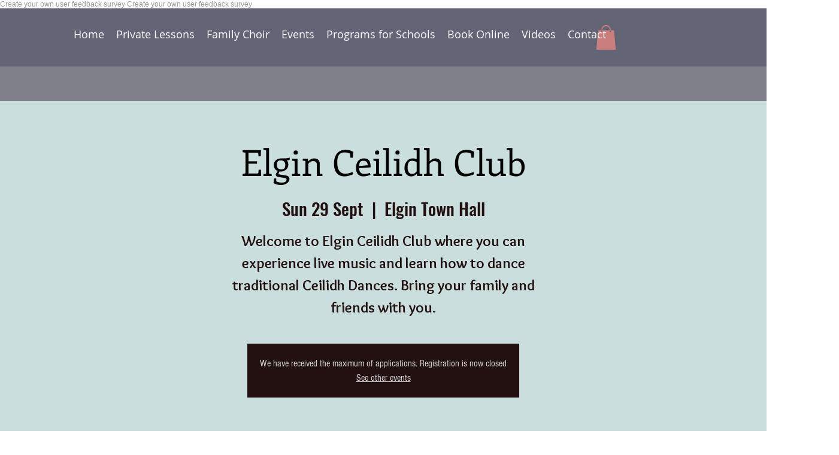

--- FILE ---
content_type: application/javascript
request_url: https://widget.surveymonkey.com/collect/website/js/tRaiETqnLgj758hTBazgd4p7mvIY6wwaWP2K1jXTZn6mY0TXJsj2tjW_2F98aCXyWl.js
body_size: 15830
content:



  


(function () {
    function wrapped() {

        (function (window) {

  /**
   * This is the SMCX singleton for the publisher DOM
   */
  var SMCX = window.SMCX = new (function PublisherSMCX() {
    var that = this;

    /**
     * Before SMCX is initialized, it is an array that holds any user-defined
     * settings created via `SMCX.push`. When SMCX is initialized, it consumes
     * the original array, passing it along to the App's Configuration object,
     * but continues to act like an array with push semantics (i.e. users can
     * still call `SMCX.push`)
     */
    that.__settings__ = window.SMCX || [];
    that.push = function () {
      that.__settings__.push.apply(that.__settings__, arguments);
    };

    that.onerror = window.onerror;

    /**
     * Pass this as a query parameter in the publisher page's URL to enable
     * debug mode within the application
     *
     * Usage:
     *
     * http://www.example.com/pages/test?smcx_debug=true
     *
     */
    that.DEBUG_QUERY_PARAM = 'smcx_debug';

    that.initialize = function (options) {
      log("Initializing SMCX");

      withDocumentBody(function () {
        if (shouldAbortInit()) {
          log("Aborted");
          return;
        }

        // A dictionary of performance data, see `SMCX.Sandbox.T` for usage
        that.PERF = {0: +new Date};
        options.perf = that.PERF;

        options.settings = that.__settings__;

        that.env = new SMCX.Publisher.Env;
        that.env.initialize(options);
      });
    };

    that.boot = function () {
      if (that.env) {
        that.env.boot();
      }
    };

    that.destroy = function () {
      that.__settings__ = [];

      if (that.env) {
        that.env.destroy();
        that.env = null;
      }
    };

    that.debug = function () {
      if (that.env && that.env.DEBUG) {
        return true;
      }

      var queryParams = SMCX.Utils.queryParams(window);
      return queryParams.indexOf(that.DEBUG_QUERY_PARAM) !== -1;
    };

    function withDocumentBody(callback) {
      if (document.body) {
        return callback();
      }

      // Poll for up to 10 seconds to see if `document.body`
      // shows up for the party
      var id, count = 0;
      id = setInterval(function () {
        if (document.body || count > 100) {
          clearInterval(id);
          if (document.body) {
            callback();
          }
        }
        log("Called withDocumentBody");
        count++;
      }, 100);
    }

    function shouldAbortInit() {
      // Abort if the browser doesn't support cross-domain messaging
      if (!SMCX.Utils.xdmSupported(window)) {
        return true;
      }

      // Abort if on IE8 and we would be adding more stylesheets than it can
      // handle (we add 2 and it can support up to 30)
      if (SMCX.Utils.browserHasLowStylesLimit(window) &&
        SMCX.Utils.numStyles(window) > 28) {
        return true;
      }

      return false;
    }

    // Logging

    function log(message) {
      SMCX.log(message);
    }

  })();

  window.SMCX.Publisher = {};

}(window));

(function (window) {

  /**
   * This is the SMCX JS SDK log function
   *
   * If you're looking for the main application's log function, it lives
   * at `/app/assets/javascripts/lib/log.js`
   *
   */
  window.SMCX.log = function (message, options) {
    options = options || {};

    if (SMCX.debug() || options.force) {
      if (window.console) {
        // Only add namespaces to messages that are strings so as not to mess up
        // the nice object inspection functionality in modern browsers
        if (typeof message === 'string') {
          if (options.namespace) {
            message = '[smcx.' + options.namespace + '] ' + message;
          } else {
            message = '[smcx] ' + message;
          }
        }

        console.log(message);
      }
    }
  };

}(window));

(function (window) {
  window.SMCX.Utils = {

    /**
     * Get the query parameters from the target window's URL
     *
     * @param targetWindow Window
     * @returns String
     */
    queryParams: function (targetWindow) {
      return targetWindow.document.location.search;
    },

    /**
     * Determine if the current viewport is a mobile device
     *
     * @returns Boolean
     */
    onMobile: function (targetWindow) {
      var innerWidth, clientWidth, width;

      clientWidth = targetWindow.document.documentElement.clientWidth;
      innerWidth = targetWindow.innerWidth;
      width = Math.max(innerWidth, clientWidth || 0);

      return width <= 760;
    },

    /**
     * Check if the browser supports cross-domain messaging (XDM)
     *
     * To support XDM, browsers need to implement the `postMessage` method,
     * which is true for IE8+ and all modern browsers
     *
     * @param targetWindow
     * @returns Boolean
     */
    xdmSupported: function (targetWindow) {
      return !!targetWindow['postMessage'];
    },

    /**
     * Detect whether the current browser has a low stylesheet limit
     *
     * This is used when determining whether to initialize a widget (which would
     * inject another stylesheet) because IE8 has a hard limit of 31 stylesheets
     * and/or style tags on a given page
     *
     * FYI: modern browsers have a limit in the thousands, so for all intents
     * and purposes, we don't need to care about stylesheet limits on any
     * browser other than IE8
     *
     * @returns Boolean
     */
    browserHasLowStylesLimit: function (targetWindow) {
      return !('getComputedStyle' in targetWindow);
    },

    /**
     * Get the # of stylesheets and style tags on the page
     *
     * @param targetWindow Window
     * @returns Integer
     */
    numStyles: function (targetWindow) {
      var doc, numLinks, numStyles;

      doc = targetWindow.document;
      numLinks = doc.getElementsByTagName('link').length;
      numStyles = doc.getElementsByTagName('style').length;

      return numLinks + numStyles;
    }
  }

}(window));

/**
 * This is the SMCX singleton for the publisher DOM
 */
(function (window, document, undefined) {

  var Env = SMCX.Publisher.Env = function () {
    var that = this;

    /**
     *
     * @param options
     * @param options.sandbox
     * @param options.sandbox.init (optional)
     * @param options.sandbox.boot (optional)
     * @param options.sandbox.js
     * @param options.sandbox.data
     */
    this.initialize = function (options) {
      /**
       * Set which type of singleton this is so it's possible to differentiate
       * among the three different types
       *
       * @type String
       * @private
       */
      that.__TYPE__ = 'publisher';

      /**
       * The current environment
       *
       * This is originally set by the parameter passed to `InitV{n}View` on
       * the server
       *
       * @type String
       */
      that.NAME = options.env;

      that.DEBUG = options.debug;

      log("Initializing environment (type=publisher, mode=" + that.NAME + ")");

      that.options = extractOptions(options);

      that.settings = that.options.settings;

      // reference to the sandboxed SMCX singleton
      that.__SMCX__ = null;

      that.events = {
        'smcx.container:sdkjs:loaded': [onSandboxedJSLoaded],
        'smcx.sandbox:init': [],
        'smcx.sandbox:boot': []
      };

      that.container = new SMCX.Publisher.Container();
      that.container.initialize(optionsForContainer());
    };

    function extractOptions(options) {
      if (options.sandbox === undefined) {
        throw("`options.sandbox` must be defined");
      }

      if (options.sandbox.data === undefined) {
        throw("`options.sandbox.data` must be defined");
      }

      if (options.sandbox.js === undefined) {
        throw("`options.sandbox.js` must be defined");
      }

      if (typeof(options.sandbox.js) !== 'string') {
        throw("`options.sandbox.js` must be a string");
      }

      if (that.DEBUG) {
        options.sandbox.js = JSON.parse(options.sandbox.js);
      }

      if (typeof(options.sandbox.data) !== 'object') {
        throw("`options.sandbox.data` must be an object");
      }

      if (options.data['cookie_url'] === undefined) {
        throw("`options.data.cookie_url` must be defined");
      }

      if (options.sandbox.init === undefined) {
        options.sandbox.init = true;
      }

      if (options.sandbox.boot === undefined) {
        options.sandbox.boot = true;
      }

      return options;
    }

    this.boot = function () {
      configureContainer(that.container);
      that.container.render();
    };

    this.addCallback = function (eventName, callback) {
      if (that.events[eventName] === undefined) {
        throw(eventName + ' is not a valid event name');
      }
      that.events[eventName].push(callback);
    };

    this.trigger = function () {
      var eventName = Array.prototype.shift.apply(arguments); // pop first arg
      logEvent(eventName);
      runCallbacksFor(eventName, arguments);
    }

    this.destroy = function () {
      log("Destroying SMCX (type=publisher)");

      that.settings = [];

      if (that.__SMCX__) {
        that.__SMCX__.destroy();
        that.__SMCX__ = null;
      }

      // NB: destroying the container (and its frame) must come after its child
      // objects are destroyed and events unbound, otherwise it creates a race
      // condition that can cause script errors
      if (that.container) {
        that.container.destroy();
        that.container = null;
      }
    };

    this.debug = function () {
      return that.DEBUG;
    };

    // Container

    function optionsForContainer() {
      return {
        debug: that.DEBUG,
        div: {
          id: '__smcx__'
        },
        frame: {
          id: 'smcx_frame'
        }
      }
    }

    /**
     * Build up the HTML we want to `document.write` into the container's frame
     *
     * @param container
     */
    function configureContainer(container) {
      container.addRemoteScript({src: that.constructor.JQUERY_URL});
      container.addRemoteScript({src: buildCookieUrl()});

      /**
       * Inject the script element(s) for the JS SDK
       *
       * In debug mode, `js` will be a set of <script> tags that each
       * reference a file in the `sdk-sandbox-manifest.js` (which makes it
       * possible to use the browser's debugging functionality), therefore we
       * don't need to wrap the string. Otherwise, `js` is the bundled
       * source of `sdk-sandbox-manifest.js`, thus it needs to be wrapped in a
       * single <script> tag so that the JS gets evaluated once it's written
       * into the sandbox frame.
       *
       * NB: IE8 will not wait for remote scripts to finish before beginning to
       * parse inline scripts, thus when not in debug mode there would exist
       * a race condition between jQuery and the inlined JS for the SDK. To
       * avoid this, we wrap the JS SDK in an `onload` callback that will
       * only execute after the window's `onload` event. While this eliminates
       * the race condition, it is still possible that the jQuery request fails
       * (highly unlikely, but it's possible that the Google CDN experiences
       * downtime), so we also have to guard against that possibility.
       *
       * sp: disabled debug load to avoid loading static assets one by one
       */
      if (that.DEBUG) {
        var urls = that.options.sandbox.js;
        for (var i = 0; i < urls.length; i++) {
          container.addRemoteScript({src: urls[i]});
        }
      } else {
        var bundle = that.options.sandbox.js;
        bundle = wrapWithJQueryGuard(bundle);
        container.addInlineScript({text: bundle, on: 'load'});
      }
    }

    // FIXME: docs
    function buildCookieUrl() {
      return that.options.data['cookie_url'] + "?_=" + (+new Date);
    }

    function wrapWithJQueryGuard(js) {
      return 'if (window.jQuery){' + js + '}';
    }

    /**
     * This callback gets run when all of the sandboxed Javascript has been
     * parsed by the browser
     *
     * @param frameWindow
     */
    function onSandboxedJSLoaded(frameWindow) {
      that.__SMCX__ = frameWindow.SMCX;
    }

    // Events

    /**
     * Run callbacks for the given event in FIFO order
     *
     * @param eventName String
     * @param args Arguments
     */
    function runCallbacksFor(eventName, args) {
      var callbacks, callback;
      callbacks = that.events[eventName].reverse();
      while (callbacks.length) {
        callback = callbacks.pop();
        callback.apply(callback, args);
      }
    }

    // Logging

    function log(message) {
      SMCX.log(message, {namespace: that.__TYPE__});
    }

    function logEvent(eventName) {
      var message = "Received '" + eventName + "' event";
      log(message);
    }

  }

  SMCX.Publisher.Env.JQUERY_URL = 'https://ajax.googleapis.com/ajax/libs/jquery/1.11.1/jquery.js';

}(window, document));

(function (window, document) {

  /**
   * Provides a way to create an isolated container using the sourceless-iframe
   * technique pioneered by Meebo
   *
   * https://github.com/meebo/embed-code/blob/master/embed-code.js
   *
   * @constructor
   */
  SMCX.Publisher.Container = function () {
    var that = this;

    this.initialize = function (options) {
      log("Initializing an SMCX.Publisher.Container");

      SMCX.Publisher.Container.current = this;

      this.options = {};
      this.options.div = options.div;
      this.options.frame = options.frame;
      this.options.frame.head = [];
      this.options.frame.body = [];
      this.debug = options.debug;
    };

    this.render = function () {
      log("Rendering an SMCX.Publisher.Container");

      // Create an (invisible) container element in the publisher's DOM to
      // hold all future elements that we are going to insert
      that.containerEl = document.createElement('div');
      that.containerEl.id = that.options.div.id;
      that.containerEl.style.display = 'none';
      document.body.appendChild(that.containerEl);

      // Create a sourceless iframe in the publisher's DOM to sandbox the SDK
      that.frameEl = document.createElement('iframe');
      that.frameEl.frameBorder = '0';
      that.frameEl.id = that.options.frame.id;
      that.frameEl.allowTransparency = 'true';
      that.containerEl.appendChild(that.frameEl);
      that.frameWindow = that.frameEl.contentWindow;

      try {

        // Try to access the frame window's document and open it
        //
        // NB: in IE8-10, this will fail is the parent window's `document.domain`
        // has been set (even if if it's the same as `window.location.hostname`),
        // because those browsers' security policy prevents accessing a frame's
        // document if the frame's `document.domain` differs from the parent's).
        // We catch this exception and handle opening the document in a
        // different way below.
        //
        // NB: you cannot avoid this exception by always setting `document.domain`
        // to match the parent window's before trying to access the frame's
        // document because if the parent window hasn't explicitly set
        // `document.domain`, setting it on the frame's document will cause IE
        // to deny access the frame's document (this is because IE doesn't just
        // do a strict equality check of the value of `document.domain`, it
        // actually tracks whether the document's `domain` property has been
        // explicitly set)
        //
        that.frameEl.contentWindow.document.open();

      } catch (e) {

        logDocumentOpenError(e);

        // If an exception occurred while attempting to access the document,
        // that implies that `document.domain` has been set on the parent window.
        //
        // In order to access the frame's document, we need to ensure its
        // `document.domain` matches the parent window's (without opening the
        // frame's document itself...). There's a clever hack to accomplish this,
        // which is to inject a JS snippet via the frame's `src` attribute
        // using the `javascript:` directive
        //
        that.frameEl.src = domainSrcFor(document.domain);

      }

      try {

        // Get a reference to the frame's document again (should work every
        // time now that we have ensured `document.domain` matches)
        that.frameDocument = that.frameEl.contentWindow.document;

        // Write the HTML into the blank iframe (this works in IE8+)
        var html = buildFrameHTML();
        that.frameDocument.write(html);

        // Must call `document.close` to trigger the frame's `onload` event
        that.frameDocument.close();

        // Polyfill `document.head` (which isn't implemented in IE < 9)
        that.frameDocument.head = that.frameDocument.head ||
          that.frameDocument.getElementsByTagName('head')[0];

      } catch (e) {
        logDocumentWriteError(e);
      }
    };

    this.destroy = function () {
      log('Destroying SMCX.Publisher.Container');

      if (that.containerEl) {
        that.containerEl.removeChild(that.frameEl);
        document.body.removeChild(that.containerEl);
      }
    };

    /**
     * Add a string to the list of strings to write into the frame's document
     * for a given element
     *
     * NB: generally, you'll want to use one of the convenience wrappers for
     * this method (`addRemoteScript`, `addInlineScript`, etc)
     *
     * @param options
     * @param options.el String ('head' or 'body', default is 'head')
     * @param options.prepend Boolean (default is False)
     */
    this.addString = function (options) {
      var queue = that.options.frame[options.el || 'head'];
      options.prepend ? queue.unshift(options.text) : queue.push(options.text);
    };

    /**
     * Add a remote script to the list of strings to be written into the
     * frame's document
     *
     * Example:
     *
     *    addRemoteScript({src: 'https://foo.com/bar.js'})
     *
     * This will add the following string to `options.frame.head`:
     *
     *    "<script src='https://foo.com/bar.js'></script>"
     *
     * See `addString` for more details about available options
     *
     * @param options Object
     * @param options.src String (the path or url to the script)
     */
    this.addRemoteScript = function (options) {
      var script = '<' + 'script src="' + options.src + '"></script' + '>';
      this.addString({text: script, el: options.el});
    };

    /**
     * Add an inline script to the list of strings to be written into the
     * frame's document
     *
     * Example:
     *
     *    addInlineScript({text: 'alert("foo");'})
     *
     * This will add the following string to `options.frame.head`:
     *
     *    "<script>alert("foo");</script>"
     *
     * See `addString` for more details about available options
     *
     * @param options Object
     * @param options.text String (escaped Javascript)
     */
    this.addInlineScript = function (options) {
      var script, text;

      if (options['on'] === 'load') {
        text = wrapInOnLoadCallback(options.text);
      } else {
        text = options.text;
      }

      script = '<' + 'script>' + text + '</script' + '>';

      this.addString({text: script, el: options.el});
    };

    /**
     * Build a JS snippet to set a frame's `document.domain` via its `src`
     * attribute
     *
     * @param domain
     * @returns {string}
     */
    function domainSrcFor(domain) {
      var src = "javascript:";
      src += "var d=document.open(); d.domain='" + document.domain + "';";
      src += 'void(0);'
      return src;
    }

    /**
     * Build the HTML markup for the document
     *
     * NB: we include a DOCTYPE here to ensure that iframes getting rendered
     * in IE don't fall in to Quirks Mode (in which certain standard libraries,
     * such as JSON, aren't available)
     *
     * @returns {string}
     */
    function buildFrameHTML() {
      var s = String();

      s += '<!DOCTYPE html>';
      s += '<' + 'html>';
      s += '<' + 'head>';
      s += that.options.frame.head.join('\n');
      s += '<' + '/head>';
      s += '<' + 'body>';
      s += that.options.frame.body.join('\n');
      s += '</body' + '>';
      s += '</html' + '>';

      return s;
    }

    /**
     * Helper to wrap a script in a callback function that will only execute
     * after the page's `onload` event has fired
     *
     * @param text
     * @returns {string}
     */
    function wrapInOnLoadCallback(text) {
      var wrapped = String();
      wrapped += '(function(){'
      wrapped += 'var eventer = window.addEventListener ? window.addEventListener : window.attachEvent;';
      wrapped += 'var name = window.addEventListener ? "load" : "onload";';
      wrapped += 'eventer(name, function(e){' + text + '});';
      wrapped += '}());';
      return wrapped;
    }

    // Logging

    function log(message) {
      SMCX.log(message, {namespace: 'container'});
    }

    function logDocumentOpenError(e) {
      log(e);
      log("could not open document, falling back to a `javascript:` src");
    }

    function logDocumentWriteError(e) {
      log(e);
      log("document.write failed, aborting");
    }

  };

}(window, document));

        
        SMCX.initialize({
            env: 'prod',
            debug: false,
            data: {'cookie_url': 'https://widget.surveymonkey.com/collect/website/js/cookie.js'},
            sandbox: {
                js: '(function(f){var t=/\\+/g;function g(e){return h.raw?e:encodeURIComponent(e)}function p(e){return h.raw?e:decodeURIComponent(e)}function m(e){return g(h.json?JSON.stringify(e):String(e))}function i(e){if(e.indexOf(\'\"\')===0){e=e.slice(1,-1).replace(/\\\\\"/g,\'\"\').replace(/\\\\\\\\/g,\"\\\\\")}try{e=decodeURIComponent(e.replace(t,\" \"));return h.json?JSON.parse(e):e}catch(e){}}function S(e,t){var n=h.raw?e:i(e);return f.isFunction(t)?t(n):n}var h=f.cookie=function(e,t,n){if(arguments.length>1&&!f.isFunction(t)){n=f.extend({},h.defaults,n);if(typeof n.expires===\"number\"){var i=n.expires,o=n.expires=new Date;o.setTime(+o+i*864e5)}return document.cookie=[g(e),\"=\",m(t),n.expires?\"; expires=\"+n.expires.toUTCString():\"\",n.path?\"; path=\"+n.path:\"\",n.domain?\"; domain=\"+n.domain:\"\",n.secure?\"; secure\":\"\"].join(\"\")}var r=e?undefined:{};var s=document.cookie?document.cookie.split(\"; \"):[];for(var a=0,d=s.length;a<d;a++){var c=s[a].split(\"=\");var l=p(c.shift());var u=c.join(\"=\");if(e&&e===l){r=S(u,t);break}if(!e&&(u=S(u))!==undefined){r[l]=u}}return r};h.defaults={};f.removeCookie=function(e,t){if(f.cookie(e)===undefined){return false}f.cookie(e,\"\",f.extend({},t,{expires:-1}));return!f.cookie(e)};f.readCookie=S})(jQuery);(function(e,n){var t=e.CoreObject;var o=e.CoreObject=function e(){};o.extend=function(e,t){var n,i;n=this;if(n.constructor!=Function||typeof e!=\"function\"){throw\"`extend` only supports function-based inheritance\"}e.prototype=new n;for(i in n){if(n.hasOwnProperty(i)){if(i===\"_super\"||i===\"extend\"||i===\"create\"){continue}e[i]=n[i]}}for(i in t){if(t.hasOwnProperty(i)){e[i]=t[i]}}e._super=n;e.prototype.constructor=e;e.__name__=e.prototype.__name__=r(e);e.prototype.__class__=e;e.extend=o.extend;e.create=o.create;return e};o.create=function(){var e=this;var t=new e;if(t.initialize!==n){t.initialize.apply(t,arguments)}return t};o.noConflict=function(){e.CoreObject=t;return o};function r(e){var t=/function\\s+(.+?)\\s*\\(/;var n=t.exec(e.toString());return n&&n.length>1?n[1]:\"\"}})(window);(function(t,e){var n,i;n=t.location.origin;i=t.locationOrigin;t.locationOrigin={noConflict:function(){var e=t.location.origin;t.location.origin=n;t.locationOrigin=i;return e}};if(!t.location.origin){t.location.origin=t.location.protocol+\"//\"+t.location.hostname+(t.location.port?\":\"+t.location.port:\"\")}})(window);(function(i){var o=i.SMCX=new function e(){var t=this;this.window=i;this.jQuery=this.$=jQuery.noConflict(true);this.locationOrigin=i.locationOrigin.noConflict();this.Object=i.CoreObject.noConflict();this.DEBUG_QUERY_PARAM=\"smcx_debug\";this.FORCE_SHOW_QUERY_PARAM=\"smcx_force_show\";t.initialize=function(e){t.PERF=e.perf;o.T(\"initializing\");t.env=new o.Sandbox.Env;t.env.initialize(e)};t.boot=function(e){t.env.boot(e)};t.destroy=function(){if(t.env){t.env.destroy()}};t.debug=function(){if(t.env&&t.env.DEBUG){return true}var e=o.Utils.queryParams(i.parent);return e.indexOf(t.DEBUG_QUERY_PARAM)!==-1};t.T=function(e){t.PERF[e]=new Date-t.PERF[0]};function n(e,t){t=t||{};t.namespace=\"sandbox\";o.log(e,t)}};i.SMCX.Sandbox={}})(window,document);(function(n){n.SMCX.log=function(e,t){t=t||{};if(SMCX.debug()||t.force){if(n.console){if(typeof e===\"string\"){if(t.namespace){e=\"[smcx.\"+t.namespace+\"] \"+e}else{e=\"[smcx] \"+e}}console.log(e)}}}})(window);(function(e){e.SMCX.Utils={queryParams:function(e){return e.document.location.search},onMobile:function(e){var t,n,i;n=e.document.documentElement.clientWidth;t=e.innerWidth;i=Math.max(t,n||0);return i<=760},xdmSupported:function(e){return!!e[\"postMessage\"]},browserHasLowStylesLimit:function(e){return!(\"getComputedStyle\"in e)},numStyles:function(e){var t,n,i;t=e.document;n=t.getElementsByTagName(\"link\").length;i=t.getElementsByTagName(\"style\").length;return n+i}}})(window);SMCX.UUID={generate:function(){var n=(new Date).getTime();return\"xxxxxxxx-xxxx-4xxx-yxxx-xxxxxxxxxxxx\".replace(/[xy]/g,function(e){var t=(n+Math.random()*16)%16|0;n=Math.floor(n/16);return(e==\"x\"?t:t&3|8).toString(16)})}};(function(e,c){SMCX.Cookie={filter:function(e,t){this.log(\"Extracting CX cookies\");var n,i,o,r,s;if(e===c){this.log(\"WARNING: tried to extract CX cookies from undefined cookie\");return}i={};e=e.replace(/\\+/g,\" \");e=decodeURIComponent(e);n=e.split(\";\");for(var a=0,d=n.length;a<d;a++){n[a]=SMCX.$.trim(n[a]);try{o=n[a].split(\"=\");r=o[0];s=o[1];if(r&&s&&t(r,s)){i[r]=s}}catch(e){this.log(\"WARNING: malformed cookie key-value pair\")}}return i},log:function(e,t){t=t||{};t.namespace=\"cookie\";SMCX.log(e,t)}}})(window);(function(e){SMCX.Messenger=function(){var s;this.initialize=function(e){s=this;s.bindings={};s.window=e.window};this.bind=function(e,t){c(e);if(!s.bindings[e]){s.bindings[e]=[]}s.bindings[e].push(t)};this.send=function(e,t){var n,i,o;n=t.target;i=t.targetOrigin;o=t.data||{};o.eventName=e;o.eventID=d();l(e,o);if(t.success){s.bindings[o.eventID]=[t.success]}o=SMCX.JSON.stringify(o);n.postMessage(o,i)};this.request=function(e,t){s.log(\"Request: \"+e);if(!s.providerFrame){throw\"Cannot send a request without loading the provider\"}t.target=s.providerFrame;t.targetOrigin=s.providerOrigin;s.send(e,t)};this.respondTo=function(n,i,o){var r;s.bind(n,function(e,t){r=i(e,t);r.requestID=e.eventID;s.send(n,{target:s.window.parent,targetOrigin:o.targetOrigin,data:r})})};this.destroy=function(){s.log(\"Destroying SMCX.Messenger\");e()};this.bindOnMessageReceived=function(){if(s.window.addEventListener){s.window.addEventListener(\"message\",t,false)}else{s.window.attachEvent(\"onmessage\",t)}};this.log=function(e){SMCX.log(e,{namespace:\"messenger\"})};function e(){s.log(\"==> unbinding onMessageReceived\");if(s.window.addEventListener){s.window.removeEventListener(\"message\",t)}else{s.window.detachEvent(\"onmessage\",t)}}function t(e){var t=i(e);if(n(t)){if(t.requestID){r(t,e)}else{o(t,e)}}}function n(e){return e&&e.eventName&&e.eventName.substring(0,3)===\"sm:\"}function i(e){var t=e.data;if(typeof t===\"string\"){try{t=SMCX.JSON.parse(t)}catch(e){s.log(\"Invalid JSON: could not parse data\");return null}}return t}function o(e,t){var n=e.eventName,i=s.bindings[n];u(e);if(i){a(i,[e,t])}else{s.log(\"No bindings for \"+n)}}function r(e,t){var n=e.eventName,i=e.requestID,o=s.bindings[i];f(e);if(o){a(o,[e,t],function(){delete s.bindings[i]})}else{s.log(\"No bindings for \"+n)}}function a(e,t,n){var i=0,o=e.length,r;for(;i<o;i++){r=e[i];r.apply(this,t);if(n){n()}}}function d(){return SMCX.UUID.generate()}function c(e){var t=s.role||\"messenger\";s.log(\"Binding \"+e+\" in \"+t)}function l(e,t){var n=\"Sending \"+e+\"#\"+t.eventID;s.log(n)}function u(e){var t=\"Message received: \"+e.eventName;if(e.eventID){t+=\"#\"+e.eventID}s.log(t)}function f(e){var t=\"Response received for request: \"+e.eventName+\"#\"+e.requestID;s.log(t)}}})(window);(function(){var t={\"&\":\"&amp;\",\"<\":\"&lt;\",\">\":\"&gt;\",\'\"\':\"&quot;\",\"\'\":\"&#39;\",\"/\":\"&#x2F;\"};SMCX.escapeHTML=function(e){return String(e).replace(/[&<>\"\'\\/]/g,function(e){return t[e]})};SMCX.unescapeBreaks=function(e){return e.replace(/&lt;br&gt;/g,\"<br>\")};SMCX.nl2br=function(e){var t=\"<br>\";return(e+\"\").replace(/([^>\\r\\n]?)(\\r\\n|\\n\\r|\\r|\\n)/g,\"$1\"+t+\"$2\")}})();(function(i,o){SMCX.Sandbox.Env=function e(){var t=this;this.initialize=function(e){t.NAME=e.env;t.DEBUG=e.debug;this.__TYPE__=\"sandbox\";n(\"Initializing environment (type=sandbox, debug=\"+t.DEBUG+\")\");t.$parentWindow=SMCX.$(i.parent);t.$parentDocument=SMCX.$(i.parent.document);t.$parentBody=SMCX.$(i.parent.document.body);t.$stage=t.$parentBody.find(\"#__smcx__\");t.CX_COOKIES=SMCX.Cookie.filter(i[\"SM_COOKIE\"],function(e){return e.slice(0,2)===\"CX\"});t.app=SMCX.Sandbox.App.create(e.data,e.settings);SMCX.T(\"initialized\");t.initialized=true;i.parent.SMCX.env.trigger(\"smcx.sandbox:init\",i,SMCX)};this.boot=function(e){SMCX.T(\"booting\");n(\"Booting SMCX\");SMCX.$(o).ready(function(){t.app.boot(function(){SMCX.T(\"booted\");t.app.render(function(){SMCX.T(\"rendered\");n(SMCX.PERF,{force:true});i.parent.SMCX.env.trigger(\"smcx.sandbox:boot\",i,SMCX);if(e){e(SMCX)}})})})};this.destroy=function(){n(\"Destroying SMCX (type=sandbox)\");if(t.app){t.app.destroy();t.app=null}};function n(e,t){t=t||{};t.namespace=\"sandbox.env\";SMCX.log(e,t)}}})(window,document);SMCX.Sandbox.App=SMCX.Object.extend(function e(){var o=this;this.initialize=function(e,t){o.log(\"Initializing SMCX.Sandbox.App\");o.booted=false;o.widget=null;o.widgetView=null;o.assets={css:[]};o.config=SMCX.Sandbox.Configuration.create(t);o.messenger=new SMCX.Messenger;o.messenger.initialize({window:window.parent});SMCX.TEMPLATES=n(e.sdk_html);o.assets.css.push(e.sdk_css);o.assets.css.push(e.widget_css);o.widget=SMCX.Sandbox.WidgetFactory.create(e.widget_attrs);o.widgetView=SMCX.Sandbox.WidgetViewFactory.create(o.widget)};this.boot=function(e){o.log(\"Booting SMCX.Sandbox.App\");SMCX.$(document).ready(function(){t();o.booted=true;i();if(e){e.call(e)}})};this.render=function(e){o.log(\"Rendering SMCX.Sandbox.App\");s(e)};this.destroy=function(){o.log(\"Destroying SMCX.Sandbox.App\");if(o.messenger){o.messenger.destroy();o.messenger=null}if(o.booted){o.widgetView.$el.remove();SMCX.env.$parentBody.find(\".smcx-style\").remove()}};this.log=function(e){SMCX.log(e,{namespace:\"app\"})};this.insertWidgetView=function(e){o.widgetView.insert().animateIn(function(){if(e){e.call(e)}})};function n(e){var n={},i,o,t;t=SMCX.$(e);t.map(function(e,t){o=t.id;if(o){o=o.replace(\"smcx_\",\"\").replace(\"_template\",\"\");i=SMCX.$.trim(t.innerHTML);i=i.replace(/(\\r\\n|\\n|\\r)/gm,\"\").replace(/\\s{2,}/g,\"\");n[o]=i}});return n}function t(){var e=o.assets.css;for(var t=0;t<e.length;t++){var n=e[t];a(n)}}function i(){o.messenger.bindOnMessageReceived();o.messenger.bind(\"sm:close_window\",r)}function r(){o.widgetView.animateOut()}function s(i){o.widgetView.isShowable(function(e){var t=window.parent,n=function(){o.insertWidgetView(i)}.bind(o);if(e){if(SMCX.Sandbox.PopupTriggers.isTriggeredByScroll(o.widget,t)){SMCX.Sandbox.PopupTriggers.setupScrollEvents({target:t,scrollThreshold:o.widget.renderScrollPercent,callback:n})}else if(SMCX.Sandbox.PopupTriggers.isTriggeredByExitIntent(o.widget)){SMCX.Sandbox.PopupTriggers.setupExitIntentEvents({target:t,params:o.widget.exitIntentData,callback:n})}else{n()}}else{o.log(\"widgetView was not showable\");if(i){i.call(i)}}})}function a(e){var t=\"<style class=\'smcx-style\' type=\'text/css\'>\"+e+\"</style>\";SMCX.env.$stage.append(SMCX.$(t))}});SMCX.Sandbox.Configuration=SMCX.Object.extend(function e(){var a=this;this.settings=null;this.initialize=function(e){this.settings=e};this.settingsFor=function(e){var t=0,n=a.settings.length,i,o,r,s={};for(;t<n;t++){i=a.settings[t];if(i[0]==e){o=i[1];r=i[2];s[o]=r}}return s}});(function(e){function n(e){var t=e.scrollHeight,n=e.clientHeight;return t>n}function v(e,t,n,i,o){var r=Math.sqrt(e*e+t*t),s=r/n,a;o.push(s);if(o.length>i){o.shift()}a=o.reduce(function(e,t,n){return e+t*(n+1)},0)/(i*(i+1)/2);return a}function C(e,t,n,i){e.push({x:n,y:i});if(e.length>t){e.shift()}var o=e.reduce((e,t)=>{e.x+=t.x;e.y+=t.y;return e},{x:0,y:0});o.x/=e.length;o.y/=e.length;return o}function b(e,t,n,i,o,r){var s=t.clientHeight,a=t.clientWidth;if(e.velocity<=o){return false}return e.direction===\"up\"&&i<r||e.direction===\"down\"&&i>s-r||e.direction===\"left\"&&n<r||e.direction===\"right\"&&n>a-r}function x(e,t,n){if(e.x===null||e.y===null){e.x=t;e.y=n;return true}return false}function w(e,t){if(Math.abs(t.x)>Math.abs(t.y)){e.direction=t.x>0?\"right\":\"left\"}else{e.direction=t.y>0?\"down\":\"up\"}}function g(e){var d=e.callback,c=e.bufferSize,l=e.viewportEdgeLimit,u=e.speedLimit,f=e.target,g={x:null,y:null,velocity:null,direction:null},p=[],m=[],S=null;function h(e){var t=e.clientX,n=e.clientY,i=performance.now(),o,r,s,a;if(x(g,t,n))return;o=t-g.x;r=n-g.y;s=(i-S)/1e3;if(s<.05)s=.05;g.velocity=v(o,r,s,c,m);a=C(p,c,o,r);w(g,a);g.x=t;g.y=n;S=i;if(b(g,f.document.documentElement,t,n,u,l)){if(typeof d===\"function\"){d(g)}f.removeEventListener(\"mousemove\",h)}}f.addEventListener(\"mousemove\",h)}function p(t,e,n,i){e.forEach(function(e){t[i+\"EventListener\"](e,n)})}SMCX.Sandbox.PopupTriggers={isTriggeredByScroll:function(e,t){return n(t.document.documentElement)&&e.renderStrategy===\"after_scroll_percent\"&&e.renderScrollPercent>0},isTriggeredByExitIntent:function(e){return e.renderStrategy===\"upon_page_exit\"},setupScrollEvents:function(e){var s=e.target,t=e.callback,a=e.scrollThreshold,n=function(t){return function(e){i(e,t)}},d=n(t),i=function(e,t){var n=s.document.documentElement,i=n.scrollTop,o=n.scrollHeight-n.clientHeight,r=i/o*100;if(r>=a){s.removeEventListener(\"scroll\",d);t()}};s.addEventListener(\"scroll\",d)},setupExitIntentEvents:function(e){var t=e.params,n=t.speedLimit,i=t.inactivityLimit,o=t.bufferSize,r=t.viewportEdgeLimit,s=e.target,a=e.callback,d,c=[\"mousemove\",\"keydown\",\"scroll\",\"touchstart\"],l=false;function u(){if(l)return;l=true;if(typeof a===\"function\"){a()}}function f(){if(l)return;clearTimeout(d);p(s,c,f,\"remove\");l=true;g({callback:a,bufferSize:o,viewportEdgeLimit:r,speedLimit:n,target:s})}p(s,c,f,\"add\");d=setTimeout(u,i)}}})(window);SMCX.Sandbox.WidgetFactory=new function e(){var n=this;this.WIDGET_TYPES={EmbedWidget:\"EmbedWidget\",ModalInvitationWidget:\"ModalInvitationWidget\",ModalSurveyWidget:\"ModalSurveyWidget\",PassiveFeedbackWidget:\"PassiveFeedbackWidget\"};this.create=function(e,t){var n,i;i=o(e.type);n=new i;n.initialize(e,t);return n};function o(e){var t;t=n.WIDGET_TYPES[e];if(!t){throw new Error(e+\" is an invalid type for SMCX.Sandbox.Widget\")}return SMCX.Sandbox[t]}};(function(e,t){SMCX.Sandbox.Widget=SMCX.Object.extend(function e(){var o;this.COLLECTOR_STATUSES={open:\"open\",closed:\"closed\"};this.initialize=function(e){o=this;o.id=e.id;o.smCollectorId=e.sm_collector_id;o.type=e.type;o.collectorStatus=e.collector_status;o.url=e.url;o.hideBranding=!!e.hide_branding;o.allowMultipleResponses=!!e.allow_multiple_responses;o.renderStrategy=e.render_strategy||\"default\";o.renderScrollPercent=e.render_scroll_percent||0;o.timing=e.render_delay_ms||0;o.exitIntentData={speedLimit:e.exit_intent_mouse_speed_limit,inactivityLimit:e.exit_intent_inactivity_limit,bufferSize:e.exit_intent_mouse_movement_buffer_size,viewportEdgeLimit:e.exit_intent_viewport_edge_limit}};this.isEmbed=function(){return this.type===\"EmbedWidget\"};this.isModalInvitation=function(){return this.type===\"ModalInvitationWidget\"};this.isModalSurvey=function(){return this.type===\"ModalSurveyWidget\"};this.isPassiveFeedback=function(){return this.type===\"PassiveFeedbackWidget\"};this.isSampleable=function(){return o.sampleRate!==t};this.collectorIsOpen=function(){return o.collectorStatus===o.COLLECTOR_STATUSES.open};this.collectorIsClosed=function(){return o.collectorStatus===o.COLLECTOR_STATUSES.closed};this.modifyIframeUrlForIosBrowsers=function(e){if(!e.hasOwnProperty(\"embedded\")){e.embedded=\"1\"}return e},this.parametrizedUrl=function(e){var t,n,i;t=o.url;i=\"\";n=SMCX.env.app.config.settingsFor(\"custom_variable\");if(e){n=o.modifyIframeUrlForIosBrowsers(n)}if(!SMCX.$.isEmptyObject(n)){i+=SMCX.$.param(n)}if(i.length){t+=\"?\"+i}return t}})})(window);SMCX.Sandbox.EmbedWidget=SMCX.Sandbox.Widget.extend(function e(){var t=SMCX.Sandbox.EmbedWidget.prototype;this.initialize=function(e){t.initialize.apply(this,arguments);this.bgColorA=e.bg_color_a;this.hideOnRepeatVisits=e.hide_on_repeat_visits}});SMCX.Sandbox.ModalInvitationWidget=SMCX.Sandbox.Widget.extend(function e(){var t=SMCX.Sandbox.ModalInvitationWidget.prototype;this.initialize=function(e){t.initialize.apply(this,arguments);this.headline=e.headline;this.message=e.message;this.primaryBtnText=e.primary_btn_text;this.secondaryBtnText=e.secondary_btn_text;this.bgColorA=e.bg_color_a;this.sampleRate=e.sample_rate}});SMCX.Sandbox.ModalSurveyWidget=SMCX.Sandbox.Widget.extend(function e(){var t=SMCX.Sandbox.ModalSurveyWidget.prototype;this.initialize=function(e){t.initialize.apply(this,arguments);this.headline=e.headline;this.bgColorA=e.bg_color_a;this.sampleRate=e.sample_rate}});SMCX.Sandbox.PassiveFeedbackWidget=SMCX.Sandbox.Widget.extend(function e(){var t=SMCX.Sandbox.PassiveFeedbackWidget.prototype;this.initialize=function(e){t.initialize.apply(this,arguments);this.headline=e.headline;this.btnText=e.button_text;this.modalBorderColor=e.modal_border_color;this.sampleRate=e.sample_rate;this.buttonOpensModal=e.open_in_modal}});SMCX.Sandbox.WidgetViewFactory=new function e(){var t=this;this.create=function(e,t){var n,i;i=o(e.type);n=new i;n.initialize(e,t);return n};function o(e){var t={EmbedWidget:\"EmbedWidgetView\",ModalInvitationWidget:\"ModalInvitationWidgetView\",ModalSurveyWidget:\"ModalSurveyWidgetView\",PassiveFeedbackWidget:\"PassiveFeedbackWidgetView\"},n=t[e],i;if(!n){i=Object.keys(t).map(function(e){return e}).join(\", or \");i=\"Invalid type: must be one of \"+i+\", but it was \"+e;throw new i}return SMCX.Sandbox[n]}};SMCX.Sandbox.WidgetView=SMCX.Object.extend(function e(){var n;this.ANIMATION_DURATION=300;this.SHOW_CLASS=\"smcx-show\";this.HIDE_CLASS=\"smcx-hide\";this.FX_IN_CLASS=\"smcx-animate-in\";this.FX_OUT_CLASS=\"smcx-animate-out\";this.initialize=function(e,t){n=this;n.widget=e;n.classes={off:[],on:[]};if(!n.templateName){throw\"Subclasses of WidgetView must set `templateName`\"}n.$el=n._createElement(n.templateName);n._setClasses();n._bindEvents(n.$el)};this._createElement=function(e){var t=SMCX.TEMPLATES[e];return SMCX.$(t)};this._setClasses=function(){var e=n.widget.bgColorA||n.widget.modalBorderColor,t=e.replace(\"#\",\"\");if(parseInt(t,16)>13421771){n.classes.on.push(\"smcx-widget-light\")}else{n.classes.on.push(\"smcx-widget-dark\")}if(n.widget.hideBranding){n.classes.on.push(\"smcx-hide-branding\")}};this._bindEvents=function(){};this.render=function(){SMCX.log(\"Rendering an SMCX.Sandbox.WidgetView\");this.$el.addClass(i(this));return this};this.insert=function(){};this.animateIn=function(e){var t=this,n=this.widget.renderStrategy!==\"after_delay\"?0:parseInt(t.widget.timing,10);setTimeout(function(){t.$el.removeClass(t.HIDE_CLASS).addClass(t.SHOW_CLASS)},n);setTimeout(function(){t.$el.removeClass(i(t)).addClass(o(t));t.setLastShownAt();if(e){e.call(e)}},0)};this.animateOut=function(e){var t=this;t.$el.removeClass(o(t)).addClass(i(t));setTimeout(function(){t.$el.removeClass(t.SHOW_CLASS).addClass(t.HIDE_CLASS);if(e){e.call(e)}},t.ANIMATION_DURATION)};function i(e){return e.classes.off.join(\" \")}function o(e){return e.classes.on.join(\" \")}function s(){var e=SMCX.Utils.queryParams(window.parent);return e.indexOf(SMCX.FORCE_SHOW_QUERY_PARAM)>0||document.location.protocol===\"file:\"}this.isShowable=function(e){var t,n,i,o,r;t=this;n=false;if(s()){n=true;e.call(e,n);return}if(t.widget.isEmbed()&&!SMCX.$(window.parent.document).find(\"body #smcx-sdk\").length){SMCX.log(\"WidgetView is not showable because script is in <head>\");n=false;e.call(e,n);return}r=t.respondentStatusFor(t.widget.smCollectorId);SMCX.log(\"User has taken survey? \"+r.userHasTakenSurvey);if(t.widget.collectorIsOpen()){if(r[\"userHasTakenSurvey\"]&&!t.widget.allowMultipleResponses){if(t.widget.isPassiveFeedback()||t.widget.isEmbed()&&!t.widget.hideOnRepeatVisits){n=true}}else{if(t.widget.isEmbed()||t.widget.isPassiveFeedback()){n=true}else{if(t.widget.isSampleable()){i=Math.random()>t.widget.sampleRate/100;o=t.getLastShownAt();if(!i&&!o){n=true}}else{n=true}}}}e.call(e,n)};this.getLastShownAt=function(){var e;if(SMCX.$.cookie(\"smcx_\"+n.widget.smCollectorId+\"_last_shown_at\")){e=SMCX.$.cookie(\"smcx_\"+n.widget.smCollectorId+\"_last_shown_at\")}else if(SMCX.$.cookie(\"smcx_0_last_shown_at\")){e=SMCX.$.cookie(\"smcx_0_last_shown_at\")}return e};this.setLastShownAt=function(){var e=\"smcx_\"+n.widget.smCollectorId+\"_last_shown_at\";var t=(new Date).getTime();SMCX.$.cookie(e,t,{path:\"/\",secure:true})};this.respondentStatusFor=function(e){var t,n,i;i=\"CX_\"+e;n=SMCX.env.CX_COOKIES[i];t={userHasTakenSurvey:Boolean(n)};return t}});SMCX.Sandbox.EmbedWidgetView=SMCX.Sandbox.WidgetView.extend(function e(){var t=SMCX.Sandbox.EmbedWidgetView.prototype;this.templateName=\"embed\";this.render=function(){t.render.call(this);this.$el.find(\"iframe\").attr(\"src\",this.widget.parametrizedUrl(true));return this};this.insert=function(){SMCX.env.$parentBody.find(\"#smcx-sdk\").before(this.render().$el);t.insert.call(this);return this};this._setClasses=function(){t._setClasses.call(this)};this._bindEvents=function(){t._bindEvents.call(this)}});SMCX.Sandbox.ModalInvitationWidgetView=SMCX.Sandbox.WidgetView.extend(function e(){var r=this;var s=SMCX.Sandbox.ModalInvitationWidgetView.prototype;r.templateName=\"modal_invitation\";r.render=function(){s.render.call(r);var e,t,n,i,o;e=SMCX.escapeHTML(r.widget.headline);t=SMCX.unescapeBreaks(SMCX.escapeHTML(SMCX.nl2br(r.widget.message)));n=SMCX.escapeHTML(r.widget.primaryBtnText);i=SMCX.escapeHTML(r.widget.secondaryBtnText);o=r.widget.parametrizedUrl();r.$el.find(\"[smcx-modal-headline]\").html(e);r.$el.find(\"[smcx-modal-message]\").html(t);r.$el.find(\"[smcx-btn-primary]\").html(n);r.$el.find(\"[smcx-btn-secondary]\").html(i);r.$el.find(\"[smcx-btn-primary]\").attr(\"href\",o);return r};r.insert=function(){SMCX.env.$parentBody.append(r.render().$el);s.insert.call(r);return r};r._setClasses=function(){s._setClasses.call(r);r.classes.off.push(\"smcx-modal-offset-bottom\");r.classes.off.push(\"smcx-transparent\");r.classes.on.push(\"smcx-opaque\")};r._bindEvents=function(){s._bindEvents.call(r);r.$el.find(\".smcx-modal-close\").on(\"click\",function(e){e.preventDefault();r.animateOut()});r.$el.find(\"[smcx-btn-primary]\").on(\"click\",function(e){r.animateOut()});r.$el.find(\"[smcx-btn-secondary]\").on(\"click\",function(e){e.preventDefault();r.animateOut()})}});SMCX.Sandbox.ModalSurveyWidgetView=SMCX.Sandbox.WidgetView.extend(function e(){var n=this;var i=SMCX.Sandbox.ModalSurveyWidgetView.prototype;n.templateName=\"modal_survey\";n.render=function(){i.render.call(n);var e,t;e=SMCX.escapeHTML(n.widget.headline);t=n.widget.parametrizedUrl(true);n.$el.find(\"[smcx-modal-headline]\").html(e);n.$el.find(\"iframe\").attr(\"src\",t);return n};n.insert=function(){SMCX.env.$parentBody.append(n.render().$el);i.insert.call(n);return n};n._setClasses=function(){i._setClasses.call(n);n.classes.off.push(\"smcx-modal-offset-bottom\");n.classes.off.push(\"smcx-transparent\");n.classes.on.push(\"smcx-opaque\")};n._bindEvents=function(){i._bindEvents.call(n);n.$el.find(\".smcx-modal-close\").on(\"click\",function(e){e.preventDefault();n.animateOut()})}});SMCX.Sandbox.PassiveFeedbackWidgetView=SMCX.Sandbox.WidgetView.extend(function e(){var o=this,r=SMCX.Sandbox.PassiveFeedbackWidgetView.prototype;o.templateName=\"passive_feedback\";function i(e){this.classList.remove(o.FX_OUT_CLASS);this.classList.add(o.HIDE_CLASS);this.removeEventListener(\"animationend\",i)}o.render=function(){r.render.call(o);var e,t,n,i;e=SMCX.escapeHTML(o.widget.headline);t=SMCX.escapeHTML(o.widget.btnText);n=o.widget.parametrizedUrl();i=o.widget.parametrizedUrl(true);o.$el.find(\"[smcx-modal-headline]\").html(e);o.$el.find(\"[smcx-btn-primary]\").html(t);if(!o.widget.buttonOpensModal){o.$el.find(\"[smcx-btn-primary]\").attr(\"href\",n)}o.$el.find(\".smcx-modal iframe\").attr(\"src\",i);return o};o.insert=function(){SMCX.env.$parentBody.append(o.render().$el);r.insert.call(o);return o};o._setClasses=function(){r._setClasses.call(o)};o._bindEvents=function(){var t=o.$el.find(\".smcx-modal\")[0],n=o.$el.find(\"[smcx-btn-primary]\");r._bindEvents.call(o);o.$el.find(\".smcx-modal-close\").on(\"click\",function(e){e.preventDefault();t.addEventListener(\"animationend\",i);t.classList.add(o.FX_OUT_CLASS);n.removeClass(o.FX_OUT_CLASS)});if(o.widget.buttonOpensModal){n.on(\"click\",function(e){e.preventDefault();t.classList.remove(o.HIDE_CLASS);t.classList.add(o.FX_IN_CLASS);this.classList.add(o.FX_OUT_CLASS)})}}});(function(e){if(!parent||!parent.SMCX||!parent.SMCX.env||!parent.window.SMCX.env){return}var t=parent.SMCX.env;if(t.NAME===\"test\"){e.onerror=e.parent.SMCX.onerror}t.trigger(\"smcx.container:sdkjs:loaded\",e);if(t.options.sandbox.init){SMCX.initialize({env:t.NAME,debug:t.DEBUG,data:t.options.sandbox.data,settings:t.settings,perf:parent.SMCX.PERF});if(t.options.sandbox.boot){if(SMCX.env.initialized){SMCX.boot()}}}})(window);',
                data: {
                    'sdk_css': "@font-face{font-family:'National 2';font-weight:500;src:local(\"National 2\"),url(https://cdn.smassets.net/assets/static/fonts/national2/medium.woff2) format(\"woff2\")}@font-face{font-family:'National 2';font-weight:400;src:local(\"National 2\"),url(https://cdn.smassets.net/assets/static/fonts/national2/regular.woff2) format(\"woff2\")}.smcx-widget{display:block;margin:0;padding:0 !important;position:static;z-index:999997;font-family:'National 2', 'Helvetica Neue', Helvetica, Arial, sans-serif;font-weight:100;font-size:13px;line-height:13px;color:black;opacity:1.0;transform:translate3d(0, 0, 0);-webkit-transition:all 300ms ease 0;-moz-transition:all 300ms ease 0;-ms-transition:all 300ms ease 0;-o-transition:all 300ms ease 0;transition:all 300ms ease 0}.smcx-widget,.smcx-widget *{-webkit-box-sizing:border-box;-moz-box-sizing:border-box;box-sizing:border-box}.smcx-widget-footer{position:relative;width:100%;height:35px;margin:0;padding:0 10px}.smcx-widget-footer>.smcx-branding{border:1px solid transparent;border-radius:5px;display:block;position:absolute;right:0;margin-right:-1px;width:147px;height:32px;background-attachment:scroll;background-repeat:no-repeat;cursor:pointer;background-image:url(\"https://prod.smassets.net/assets/responseweb/responseweb/1.0.0/assets/images/website/sm-logo-dark-grey.svg\")}.smcx-widget-footer>.smcx-branding:hover{border:1px solid rgba(0,0,0,0.3)}.smcx-embed{position:static !important;width:470px;height:295px;overflow:hidden;border:1px solid #ccc;background-color:#FFF;-webkit-border-top-left-radius:0;-webkit-border-top-right-radius:0;-webkit-border-bottom-right-radius:3px;-webkit-border-bottom-left-radius:3px;-moz-border-radius-topleft:0;-moz-border-radius-topright:0;-moz-border-radius-bottomright:3px;-moz-border-radius-bottomleft:3px;border-top-left-radius:0;border-top-right-radius:0;border-bottom-right-radius:3px;border-bottom-left-radius:3px}.smcx-embed-footer{-webkit-border-top-left-radius:0;-webkit-border-top-right-radius:0;-webkit-border-bottom-right-radius:3px;-webkit-border-bottom-left-radius:3px;-moz-border-radius-topleft:0;-moz-border-radius-topright:0;-moz-border-radius-bottomright:3px;-moz-border-radius-bottomleft:3px;border-top-left-radius:0;border-top-right-radius:0;border-bottom-right-radius:3px;border-bottom-left-radius:3px}.smcx-modal{position:fixed !important;width:470px;height:295px;left:50%;top:50%;margin:-147.5px 0 0 -235px;padding:0;background:#80802f;background:-webkit-gradient(linear, left top, left bottom, from(#BCD732), to(#B2CB2C));background:-moz-linear-gradient(center top, #BCD732 0%, #B2CB2C 100%);background:-moz-gradient(center top, #BCD732 0%, #B2CB2C 100%);border-radius:16px 16px 12px 12px;box-shadow:0 0 17px 1px rgba(0,0,0,0.4);container-type:inline-size}.smcx-modal-header{position:relative;width:100%;height:36px;margin:0;padding:0 10px}.smcx-modal-header>.smcx-modal-title{line-height:28px;margin:8px;padding:0;font-size:14px;font-weight:500;color:#FFFFFF;max-width:90%;white-space:nowrap;overflow:hidden;text-overflow:ellipsis}.smcx-modal-content{position:relative;height:250px;margin:0;padding:20px 0 20px 0;background:white;border-radius:8px;overflow:none}.smcx-modal-content>.smcx-modal-h1{margin:0 0 15px 0;padding:0 10px 0 10px;color:#333e48;font-size:32px;font-weight:500;line-height:1.25;text-align:center;word-wrap:break-word}.smcx-modal-content>.smcx-modal-p{color:#333;font-size:16px;font-weight:normal;line-height:18px;text-align:center;word-wrap:break-word;padding:0 16px 0 16px}.smcx-iframe-container{height:100%;overflow:hidden;margin:0 !important;border-radius:8px}.smcx-modal-actions{position:absolute;bottom:75px;left:45px;right:45px;height:auto;display:flex;justify-content:center;align-items:stretch;gap:48px}@container (max-width: 400px){.smcx-modal-actions{flex-direction:column;gap:6px;bottom:50px;align-items:center}.smcx-modal-actions .smcx-btn{width:100%;max-width:200px;height:36px}}@container (min-width: 500px){.smcx-modal-actions{gap:96px}}.smcx-modal-actions>.smcx-btn-primary,.smcx-modal-actions>.smcx-btn-secondary{flex:1 1 0;min-width:120px;max-width:170px;cursor:pointer}.smcx-modal-close{position:absolute;top:0;right:10px;width:28px;height:28px;background:url(\"https://prod.smassets.net/assets/responseweb/responseweb/1.0.0/assets/images/website/widget-close-white.svg\") scroll no-repeat;background-clip:padding-box;cursor:pointer;-webkit-background-clip:padding-box;-moz-background-clip:padding-box;-webkit-border-radius:9px;-moz-border-radius:9px;-ms-border-radius:9px;border-radius:9px;background-clip:padding-box;-webkit-transition:background-color 300ms ease 0;-moz-transition:background-color 300ms ease 0;-ms-transition:background-color 300ms ease 0;-o-transition:background-color 300ms ease 0;transition:background-color 300ms ease 0}.smcx-modal-close:hover{background-color:black}.smcx-modal-invitation .smcx-modal-close{top:8px}.smcx-modal-invitation>.smcx-modal-content{margin:8px 5px 0 5px}.smcx-modal-survey .smcx-modal-close{top:1px}.smcx-modal-survey>.smcx-modal-content{margin:0 5px 0 5px;padding:0}.smcx-btn{display:flex;align-items:center;justify-content:center;font-size:16px;font-weight:500;cursor:pointer;white-space:normal;text-align:center;line-height:1.4;-webkit-user-select:none;-moz-user-select:none;-ms-user-select:none;user-select:none;padding:14px 10px;min-width:100px;border-radius:8px;text-decoration:none}.smcx-btn:hover{text-decoration:none}.smcx-btn-secondary{color:#333;background:gray;background:-webkit-gradient(linear, left top, left bottom, from(#F8F8F8), to(#E8E8E8));background:-moz-linear-gradient(center top, #F8F8F8 0%, #E8E8E8 100%);background:-moz-gradient(center top, #F8F8F8 0%, #E8E8E8 100%)}.smcx-btn-secondary:hover{color:#333}.smcx-btn-primary{color:#FFF;background:#808036;background:-webkit-gradient(linear, left top, left bottom, from(#BED830), to(#86A33B));background:-moz-linear-gradient(center top, #BED830 0%, #86A33B 100%);background:-moz-gradient(center top, #BED830 0%, #86A33B 100%);border:none}.smcx-btn-primary:hover{color:#FFF;background:#808044;background:-webkit-gradient(linear, left top, left bottom, from(#c5dc45), to(#95b642));background:-moz-linear-gradient(center top, #c5dc45 0%, #95b642 100%);background:-moz-gradient(center top, #c5dc45 0%, #95b642 100%)}.smcx-widget-light .smcx-widget-footer{right:30px;bottom:45px;cursor:pointer;height:0;position:absolute}.smcx-widget-dark .smcx-widget-footer{right:30px;bottom:45px;cursor:pointer;height:0;position:absolute}.smcx-widget.smcx-hide-branding .smcx-embed-footer{display:none}.smcx-widget.smcx-hide-branding .smcx-modal-footer{height:10px}.smcx-widget.smcx-hide-branding .smcx-modal-footer>.smcx-branding{display:none}.smcx-show{display:block}.smcx-hide{display:none}.smcx-transparent{opacity:0.0 !important}.smcx-opaque{opacity:1.0 !important}.smcx-offscreen-top{top:-100px !important}.smcx-offscreen-bottom{bottom:-100px !important}.smcx-offscreen-left{left:-100px !important}.smcx-offscreen-right{right:-100px !important}.smcx-modal-offset-top{margin-top:-185px !important}.smcx-modal-offset-bottom{margin-top:-105px !important}.smcx-top{top:0}.smcx-bottom{bottom:0}.smcx-left{left:0}.smcx-right{right:0}.smcx-pull-left{float:left}.smcx-pull-right{float:right}\n",
                    'sdk_html': "<div data-type=\"text/x-smcx-template\" id=\"smcx_modal_invitation_template\">\n\n    <div class=\"smcx-widget smcx-modal smcx-modal-invitation smcx-hide\">\n        <div class=\"smcx-modal-header\">\n            <div smcx-modal-close class=\"smcx-modal-close\"></div>\n        </div>\n        <div class=\"smcx-modal-content\">\n            <h1 smcx-modal-headline class=\"smcx-modal-h1\"></h1>\n            <p smcx-modal-message class=\"smcx-modal-p\"></p>\n            <div class=\"smcx-modal-actions\">\n                <a smcx-btn-secondary href=\"#\"\n                   class=\"smcx-btn smcx-btn-secondary\"></a>\n                <a smcx-btn-primary href=\"#\" target=\"_blank\"\n                   class=\"smcx-btn smcx-btn-primary\"></a>\n            </div>\n            \n                <div class=\"smcx-widget-footer smcx-modal-footer\">\n                    <a class=\"smcx-branding\" href=\"https://www.surveymonkey.com/?ut_source=powered_by&ut_source2=new_website_collector\" target=\"_blank\"></a>\n                </div>\n            \n        </div>\n    </div>\n</div>\n\n<div data-type=\"text/x-smcx-template\" id=\"smcx_modal_survey_template\">\n\n    <div class=\"smcx-widget smcx-modal smcx-modal-survey smcx-hide\">\n        <div class=\"smcx-modal-header\">\n            <div smcx-modal-headline class=\"smcx-modal-title\"></div>\n            <div smcx-modal-close class=\"smcx-modal-close\"></div>\n        </div>\n\n        <div class=\"smcx-modal-content\">\n            <div class=\"smcx-iframe-container\">\n                <iframe width=\"100%\" height=\"100%\" frameborder=\"0\"\n                        allowtransparency=\"true\"></iframe>\n            </div>\n            \n                <div class=\"smcx-widget-footer smcx-modal-footer\">\n                    <a class=\"smcx-branding\" href=\"https://www.surveymonkey.com/?ut_source=powered_by&ut_source2=new_website_collector\" target=\"_blank\"></a>\n                </div>\n            \n        </div>\n    </div>\n\n</div>\n\n<div data-type=\"text/x-smcx-template\" id=\"smcx_embed_template\">\n\n    <div class=\"smcx-widget smcx-embed smcx-hide\">\n        <div class=\"smcx-iframe-container\">\n            <iframe width=\"100%\" height=\"100%\" frameborder=\"0\"\n                    allowtransparency=\"true\"></iframe>\n        </div>\n        \n            <div class=\"smcx-widget-footer smcx-modal-footer\">\n                <a class=\"smcx-branding\" href=\"https://www.surveymonkey.com/?ut_source=powered_by&ut_source2=new_website_collector\" target=\"_blank\"></a>\n            </div>\n        \n    </div>\n\n</div>\n\n<div data-type=\"text/x-smcx-template\" id=\"smcx_passive_feedback_template\">\n    <div class=\"smcx-widget smcx-passive-feedback smcx-hide\">\n        <a smcx-btn-primary href=\"#\" target=\"_blank\"\n           class=\"smcx-btn smcx-btn-primary\"></a>\n        \n    </div>\n</div>",
                    'widget_css': ".smcx-widget{display:block;margin:0;padding:0 !important;position:static;z-index:999997;font-family:'Helvetica Neue', Helvetica, Arial, sans-serif;font-weight:100;font-size:13px;line-height:13px;color:black;opacity:1.0;transform:translate3d(0, 0, 0);-webkit-transition:all 300ms ease 0;-moz-transition:all 300ms ease 0;-ms-transition:all 300ms ease 0;-o-transition:all 300ms ease 0;transition:all 300ms ease 0}.smcx-widget,.smcx-widget *{-webkit-box-sizing:border-box;-moz-box-sizing:border-box;box-sizing:border-box}.smcx-widget-footer{position:relative;width:100%;height:35px;margin:0;padding:0 10px}.smcx-widget-footer>.smcx-branding{display:block;position:absolute;top:0;right:10px;height:32px;line-height:32px;background-attachment:scroll;background-repeat:no-repeat;cursor:pointer}.smcx-embed{position:static !important;width:470px;height:295px;overflow:hidden;border:1px solid #ccc;background-color:#FFF;-webkit-border-top-left-radius:0;-webkit-border-top-right-radius:0;-webkit-border-bottom-right-radius:3px;-webkit-border-bottom-left-radius:3px;-moz-border-radius-topleft:0;-moz-border-radius-topright:0;-moz-border-radius-bottomright:3px;-moz-border-radius-bottomleft:3px;border-top-left-radius:0;border-top-right-radius:0;border-bottom-right-radius:3px;border-bottom-left-radius:3px}.smcx-embed-footer{-webkit-border-top-left-radius:0;-webkit-border-top-right-radius:0;-webkit-border-bottom-right-radius:3px;-webkit-border-bottom-left-radius:3px;-moz-border-radius-topleft:0;-moz-border-radius-topright:0;-moz-border-radius-bottomright:3px;-moz-border-radius-bottomleft:3px;border-top-left-radius:0;border-top-right-radius:0;border-bottom-right-radius:3px;border-bottom-left-radius:3px}.smcx-modal{position:fixed !important;width:470px;height:295px;left:50%;top:50%;margin:-147.5px 0 0 -235px;padding:0;background:#b7d12f;background:-webkit-gradient(linear, left top, left bottom, from(#BCD732), to(#B2CB2C));background:-moz-linear-gradient(center top, #BCD732 0%, #B2CB2C 100%);background:-moz-gradient(center top, #BCD732 0%, #B2CB2C 100%);border-radius:5px}.smcx-modal-header{position:relative;width:100%;height:35px;margin:0;padding:0 10px}.smcx-modal-header>.smcx-modal-title{height:35px;line-height:35px;margin:0;padding:0;font-size:14px;font-weight:bold;color:#FFFFFF}.smcx-modal-content{position:relative;height:250px;margin:0;padding:20px;background:white;-webkit-background-clip:padding-box;-moz-background-clip:padding-box;-webkit-border-radius:3px;-moz-border-radius:3px;-ms-border-radius:3px;border-radius:3px;background-clip:padding-box;overflow:none}.smcx-modal-content>.smcx-modal-h1{margin:20px 0 15px 0;padding:0;color:#000;font-family:'Helvetica Neue', Helvetica, Arial, sans-serif;font-size:28px;font-weight:normal;line-height:28px;text-align:center;word-wrap:break-word}.smcx-modal-content>.smcx-modal-p{color:#333;font-family:'Helvetica Neue', Helvetica, Arial, sans-serif;font-size:14px;font-weight:normal;line-height:18px;text-align:center;word-wrap:break-word}.smcx-iframe-container{height:100%;overflow:hidden;margin:0 !important}.smcx-modal-actions{position:absolute;bottom:10px;left:0;width:100%;height:57px;padding:10px 20px}.smcx-modal-close{position:absolute;top:10px;right:10px;width:16px;height:16px;background:#E8E8E8 url(\"https://prod.smassets.net/assets/responseweb/responseweb/1.0.0/assets/images/website/x.png\") 2px 2px scroll no-repeat;cursor:pointer;-webkit-background-clip:padding-box;-moz-background-clip:padding-box;-webkit-border-radius:3px;-moz-border-radius:3px;-ms-border-radius:3px;border-radius:3px;background-clip:padding-box;-webkit-transition:background-color 300ms ease 0;-moz-transition:background-color 300ms ease 0;-ms-transition:background-color 300ms ease 0;-o-transition:background-color 300ms ease 0;transition:background-color 300ms ease 0}.smcx-modal-close:hover{background-color:#C8C8C8}.smcx-modal-invitation>.smcx-modal-content{margin:10px 10px 0 10px}.smcx-modal-survey>.smcx-modal-content{margin:0 10px;padding:0}.smcx-btn{display:inline-block;margin-bottom:0;font-weight:bold;text-align:center;vertical-align:middle;cursor:pointer;background-image:none;border:1px solid transparent;white-space:nowrap;-webkit-user-select:none;-moz-user-select:none;-ms-user-select:none;user-select:none;padding:8px 14px;font-size:14px;line-height:1.42857;-webkit-background-clip:padding-box;-moz-background-clip:padding-box;-webkit-border-radius:3px;-moz-border-radius:3px;-ms-border-radius:3px;border-radius:3px;background-clip:padding-box}.smcx-btn,.smcx-btn:hover{text-decoration:none}.smcx-btn-secondary{color:#333;background:#f0f0f0;background:-webkit-gradient(linear, left top, left bottom, from(#F8F8F8), to(#E8E8E8));background:-moz-linear-gradient(center top, #F8F8F8 0%, #E8E8E8 100%);background:-moz-gradient(center top, #F8F8F8 0%, #E8E8E8 100%);border:none;-webkit-background-clip:padding-box;-moz-background-clip:padding-box;-webkit-border-radius:3px;-moz-border-radius:3px;-ms-border-radius:3px;border-radius:3px;background-clip:padding-box}.smcx-btn-secondary:hover{color:#333}.smcx-btn-primary{color:#FFF;background:#a2be36;background:-webkit-gradient(linear, left top, left bottom, from(#BED830), to(#86A33B));background:-moz-linear-gradient(center top, #BED830 0%, #86A33B 100%);background:-moz-gradient(center top, #BED830 0%, #86A33B 100%);border:none}.smcx-btn-primary:hover{color:#FFF;background:#adc944;background:-webkit-gradient(linear, left top, left bottom, from(#c5dc45), to(#95b642));background:-moz-linear-gradient(center top, #c5dc45 0%, #95b642 100%);background:-moz-gradient(center top, #c5dc45 0%, #95b642 100%)}.smcx-show{display:block}.smcx-hide{display:none}.smcx-transparent{opacity:0.0 !important}.smcx-opaque{opacity:1.0 !important}.smcx-offscreen-top{top:-100px !important}.smcx-offscreen-bottom{bottom:-100px !important}.smcx-offscreen-left{left:-100px !important}.smcx-offscreen-right{right:-100px !important}.smcx-modal-offset-top{margin-top:-185px !important}.smcx-modal-offset-bottom{margin-top:-105px !important}.smcx-top{top:0}.smcx-bottom{bottom:0}.smcx-left{left:0}.smcx-right{right:0}.smcx-pull-left{float:left}.smcx-pull-right{float:right}.smcx-embed{width:100%;height:98vh;border:none}.smcx-embed>.smcx-iframe-container{width:100%;height:-1px}.smcx-embed>.smcx-embed-footer{background:#333E48}\n",
                    'widget_attrs': {"id": 0, "type": "EmbedWidget", "url": "https://www.surveymonkey.com/r/JGDFBSL", "sm_collector_id": 430386474, "collector_status": "open", "exit_intent_mouse_speed_limit": 100, "exit_intent_mouse_movement_buffer_size": 5, "exit_intent_viewport_edge_limit": 50, "exit_intent_inactivity_limit": 5000, "survey_url": "https://www.surveymonkey.com/r/JGDFBSL", "allow_multiple_responses": true, "width": -1, "height": -1, "branding_url": "https://www.surveymonkey.com/?ut_source=powered_by&ut_source2=new_website_collector", "hide_branding": false, "token_version": 2, "render_delay_ms": 0, "render_strategy": "default", "render_scroll_percent": 0, "bg_color_a": "#333E48", "bg_color_b": null, "message": "", "hide_completed": false}
                }
            }
        });

        SMCX.boot();
    }

    
    
        wrapped.call(wrapped);
    

}());